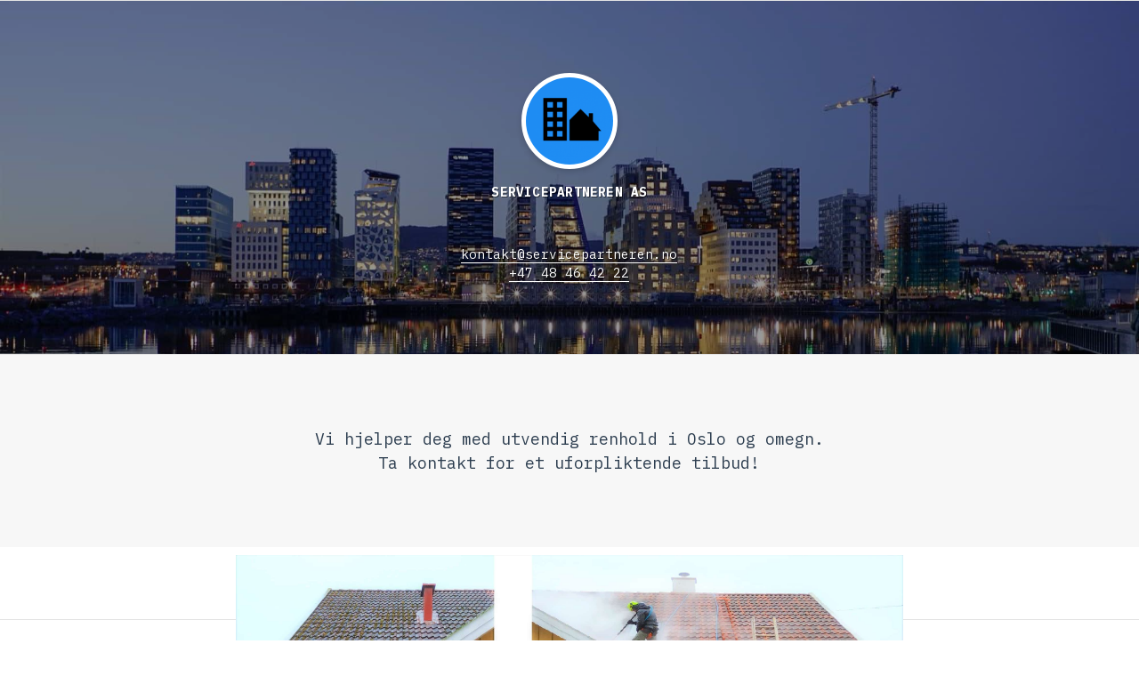

--- FILE ---
content_type: text/html; charset=UTF-8
request_url: https://servicepartneren.no/
body_size: 3584
content:
<!DOCTYPE html>
<html data-ng-app="prototypen" lang="nb_NO">
    <head>

    <title>Servicepartneren AS – Utvendig renhold</title>

    <meta charset="utf-8">
    <meta name="viewport" content="width=device-width, initial-scale=1.0">

        <meta name="description" content="Vi hjelper deg med utvendig renhold. Takvask, fasadevask og vinduspuss. Ta kontakt!">
    
    
    <meta property="og:type" content="article">
    <meta property="og:site_name" content="Servicepartneren AS">
    <meta property="og:title" content="Servicepartneren AS – Utvendig renhold">
    <meta property="og:description" content="Vi hjelper deg med utvendig renhold. Takvask, fasadevask og vinduspuss. Ta kontakt!">
    <meta property="og:url" content="https://servicepartneren.no/">

    
    
    <link href="https://fonts.googleapis.com/css?family=IBM+Plex+Mono:300,400,700&display=swap" rel="stylesheet">

    <link rel="stylesheet" href="/site/themes/prototypen/css/prototypen.min.css"/>

    <script src="/site/themes/prototypen/js/prototypen.min.js"></script>

    <link rel="apple-touch-icon" sizes="180x180" href="/apple-touch-icon.png">
    <link rel="icon" type="image/png" sizes="32x32" href="/favicon-32x32.png">
    <link rel="icon" type="image/png" sizes="16x16" href="/favicon-16x16.png">
    <link rel="manifest" href="/site.webmanifest">
    <meta name="msapplication-TileColor" content="#e74c3b">
    <meta name="theme-color" content="#ffffff">

    <!-- Global site tag (gtag.js) - Google Analytics -->
    <script async src="https://www.googletagmanager.com/gtag/js?id=UA-68042560-2"></script>
    <script>
        window.dataLayer = window.dataLayer || [];
        function gtag(){dataLayer.push(arguments);}
        gtag('js', new Date());

        gtag('config', 'UA-68042560-2');
    </script>

    <!-- Global site tag (gtag.js) - Google Analytics -->
    <script async src="https://www.googletagmanager.com/gtag/js?id=UA-200063176-1">
    </script>
    <script>
      window.dataLayer = window.dataLayer || [];
      function gtag(){dataLayer.push(arguments);}
      gtag('js', new Date());

      gtag('config', 'UA-200063176-1');
    </script>
</head>

    <body class="body" data-ng-controller="body">
        <div class="section"><div class="modules" id="modules"></div></div>
<div class="section section--theme-auto section--background" style="background-image: url('/img/containers/main/img/christoffer-engstrom-tjguvu0goem-unsplash.jpg/9a2da58344a38a73819fe919839d3bb4.jpg');">
    <div class="modules" id="modules">
        <div class="module module--contacts module--width-full module--height-full" id="module-2">
        <div class="container container--wide">
            
            <div class="card card--contact">
            <article class="card__item card__item--contact">
        <figure class="card__item__figure">
                <img class="card__item__figure__img" src="/img/containers/main/img/65468363_padded_logo-1620052888.png/0293939164c5f210c525394540cdbf9c.png" alt="Servicepartneren AS  – Servicepartneren AS" title="Servicepartneren AS " />
        
    </figure>
        <div class="card__item__content">
        <h4><strong>Servicepartneren AS </strong></h4>
        <p>
            <br /><br />
            <a href="mailto:kontakt@servicepartneren.no">kontakt@servicepartneren.no</a><br />
            <a href="tel:+47 48 46 42 22">+47 48 46 42 22</a>        </p>
            </div>
</article>

    
    </div>

        </div>
    </div>
</div></div>
<div class="section section--theme-auto" >
    <div class="modules" id="modules">
        <div class="module module--text module--width-full module--height-full" id="module-4">
        <div class="container container--narrow">
            
            <div class="wysiwyg">
    <p style="text-align: center;">Vi hjelper deg med utvendig renhold i Oslo og omegn. <span style="background-color: initial;">Ta kontakt for et uforpliktende&nbsp;tilbud!</span>
</p>
</div>

        </div>
    </div>
</div></div>
<div class="section section--theme-auto section--figure section--figure-size-small" >
    <div class="modules" id="modules">
        <div class="module module--section-figure">
        <div class="container container--narrow">
            <figure class="section__figure">
                                <img class="section__figure__img" src="/img/containers/main/img/webfoto.jpg/44e2f13477bf5b1bae3693f8355a0093.jpg" alt="Servicepartneren AS" title="">
                
            </figure>
        </div>
    </div>
        <div class="module module--accordion module--width-full module--height-full" id="module-6">
        <div class="container container--narrow">
            
            <div class="accordion" data-ng-controller="accordion">
		<article class="accordion__item" data-ng-class="{'accordion__item--expanded': active == 'takvask' }">
		<header class="accordion__trigger" data-ng-click="setActive('takvask')">
			<h2 class="accordion__trigger__title">Takvask</h2>
			<i class="accordion__trigger__icon"></i>
		</header>
		<div class="accordion__content">
			<p>Vask av takstein er en viktig del av vedlikeholdet av et bygg. Med tid vil det gro mose, alger og sopp på takstein. Dette hindrer god luftsirkulasjon, fanger fuktighet og senker taksteinens og takets levetid. Ved takvask oppdages eventuelle lekkasjer og problemområder. Dette gjør at man kan hindre det i å bli et større problem. Ødelagte takstein kan vi bytte hvis mer takstein er tilgjengelig. Etter takvasken påføres impregnering. Dette utsetter vedlikeholdet i vesentlig grad da det hindrer vann og mikroorganismer fra å trenge inn i taksteinen. I tillegg til å forlenge takets levetid gir takvask byggets utseende et&nbsp;løft!
</p>
		</div>
	</article>
		<article class="accordion__item" data-ng-class="{'accordion__item--expanded': active == 'fasadevask' }">
		<header class="accordion__trigger" data-ng-click="setActive('fasadevask')">
			<h2 class="accordion__trigger__title">Fasadevask</h2>
			<i class="accordion__trigger__icon"></i>
		</header>
		<div class="accordion__content">
			<p>En skitten fasade tiltrekker seg fukt og gir god grobunn for forskjellige mikroorganismer. Fasadevask bør utføres årlig. Fasadevask forlenger fasadens levetid og gir byggets utseende et&nbsp;løft!
</p>
		</div>
	</article>
		<article class="accordion__item" data-ng-class="{'accordion__item--expanded': active == 'vinduspuss' }">
		<header class="accordion__trigger" data-ng-click="setActive('vinduspuss')">
			<h2 class="accordion__trigger__title">Vinduspuss</h2>
			<i class="accordion__trigger__icon"></i>
		</header>
		<div class="accordion__content">
			<p>Vi vasker vinduer fra lift, stige eller ved å bruke teleskopstenger av karbon. Ved å bruke teleskopstenger kan man enkelt og billig vaske vinduer uten bruk av lift, opp til 20&nbsp;m.
</p>
		</div>
	</article>
	
</div>

        </div>
    </div>
    <div class="module module--text module--width-full module--height-full" id="module-7">
        <div class="container container--narrow">
            
            
        </div>
    </div>
    <div class="module module--contactform module--width-full module--height-full" id="module-8">
        <div class="container container--narrow">
            
            <form method="POST" action="/!/Form/create" class="form" data-ng-controller="form" id="contactform" name="contactform" data-custom-submit="submit(contactform)" ><input type="hidden" name="_token" value="ag6JJYrZ0GLgwZCetsIkZXJYSLP0NGSbc5BROD3f"><input type="hidden" name="_params" value="[base64]" />


<div class="form__block">
    <label class="label" for="name">Navn<span class="error" data-ng-if="contactform.name.$invalid && submitted || contactform.name.$invalid && contactform.name.$dirty && contactform.name.$touched">*</span></label>
    <input class="input" name="name" id="name" type="text" value="" placeholder="Ditt navn" autocorrect="off" autocomplete="name" aria-describedby="name_error" data-ng-model="input.name" data-ng-class="{'input--error': contactform.name.$invalid && submitted || contactform.name.$invalid && contactform.name.$dirty && contactform.name.$touched}" data-ng-init="input.name = ''" required/>
    <div class="form__block__note form__block__note--error ng-cloak" id="name_error" data-ng-if="contactform.name.$invalid && submitted || contactform.name.$invalid && contactform.name.$dirty && contactform.name.$touched">
        <span data-ng-if="contactform.name.$error.required">Hva er navnet ditt?</span>
    </div>
</div>
<div class="form__block">
    <label class="label" for="email">E-post<span class="error" data-ng-if="contactform.name.$invalid && submitted || contactform.name.$invalid && contactform.name.$dirty && contactform.name.$touched">*</span></label>
    <input class="input" name="email" id="email" type="email" value="" placeholder="Din e-postadresse" autocapitalize="off" autocorrect="off" autocomplete="email" aria-describedby="email_error" data-ng-model="input.email" data-ng-class="{'input--error': contactform.email.$invalid && submitted || contactform.email.$invalid && contactform.email.$dirty && contactform.email.$touched}" data-ng-init="input.email = ''" data-ng-pattern="onlyEmailAddresses" required/>
    <div class="form__block__note form__block__note--error ng-cloak" id="email_error" data-ng-if="contactform.email.$invalid && submitted || contactform.email.$invalid && contactform.email.$dirty && contactform.email.$touched">
        <span data-ng-if="contactform.email.$error.required">Hva er e-postadressen?</span>
        <span data-ng-if="contactform.email.$invalid">Vennligst benytt en gyldig e-postadresse.</span>
    </div>
</div>
<div class="form__block">
    <label class="label" for="phone">Telefon<span class="error" data-ng-if="contactform.name.$invalid && submitted || contactform.name.$invalid && contactform.name.$dirty && contactform.name.$touched">*</span></label>
    <input class="input input--phone" name="phone" id="phone" type="tel" value="" placeholder="Ditt mobilnummer" autocorrect="off" autocomplete="tel" aria-describedby="phone_error" data-ng-model="input.phone" data-ng-class="{'input--error': contactform.phone.$invalid && submitted || contactform.phone.$invalid && contactform.phone.$dirty && contactform.phone.$touched}" data-ng-init="input.phone = ''" required/>
    <div class="form__block__note form__block__note--error ng-cloak" id="phone_error" data-ng-if="contactform.phone.$invalid && submitted || contactform.phone.$invalid && contactform.phone.$dirty && contactform.phone.$touched">
        <span data-ng-if="contactform.phone.$error.required">Hvilket telefonnummer kan vi nå deg på?</span>
    </div>
</div>
<div class="form__block">
    <label class="label" for="message">Melding<span class="error" data-ng-if="contactform.name.$invalid && submitted || contactform.name.$invalid && contactform.name.$dirty && contactform.name.$touched">*</span></label>
    <textarea class="textarea" name="message" id="message" placeholder="Din melding" aria-describedby="message_error" data-ng-model="input.message" data-ng-class="{'input--error': contactform.message.$invalid && submitted || contactform.message.$invalid && contactform.message.$dirty && contactform.message.$touched}" data-ng-init="input.message = ''" required></textarea>
    <div class="form__block__note form__block__note--error ng-cloak" id="message_error" data-ng-if="contactform.message.$invalid && submitted || contactform.message.$invalid && contactform.message.$dirty && contactform.message.$touched">
        <span data-ng-if="contactform.message.$error.required">Du må skrive en melding for å sende en melding.</span>
    </div>
</div>
<input class="o-hide" name="honeypot" type="text" />
<div class="form__block form__block--submit">
    <button class="button" type="submit">Send melding</button>
</div>
</form>

        </div>
    </div>
</div></div>
<div class="section section--theme-gray" >
    <div class="modules" id="modules">
        <div class="module module--text module--width-full module--height-full" id="module-10">
        <div class="container container--narrow">
            
            <div class="wysiwyg">
    <p style="text-align: center;" rel="text-align: center;"><small><strong>Servicepartneren AS</strong></small>
	<br>
	<small>Godkjent renholdsbedrift</small><br>
	<small>Org.nr: <a href="https://w2.brreg.no/enhet/sok/detalj.jsp?orgnr=926368222" target="_blank">926 368&nbsp;222</a></small>
</p>
</div>

        </div>
    </div>

    </div>
</div>


    </body>
</html>


--- FILE ---
content_type: text/css
request_url: https://servicepartneren.no/site/themes/prototypen/css/prototypen.min.css
body_size: 7337
content:
@font-face{font-family:"icons";src:url("../fonts/icons_5d88ac85aa84bdf4fbcf5ce14e207d12.eot");src:url("../fonts/icons_5d88ac85aa84bdf4fbcf5ce14e207d12.eot?#iefix") format("embedded-opentype"),url("../fonts/icons_5d88ac85aa84bdf4fbcf5ce14e207d12.woff2") format("woff2"),url("../fonts/icons_5d88ac85aa84bdf4fbcf5ce14e207d12.woff") format("woff"),url("../fonts/icons_5d88ac85aa84bdf4fbcf5ce14e207d12.ttf") format("truetype"),url("../fonts/icons_5d88ac85aa84bdf4fbcf5ce14e207d12.svg#icons") format("svg");font-weight:normal;font-style:normal}@media screen and (-webkit-min-device-pixel-ratio: 0){@font-face{font-family:"icons";src:url("../fonts/icons_5d88ac85aa84bdf4fbcf5ce14e207d12.svg#icons") format("svg")}}[data-icon]:before{content:attr(data-icon)}[data-icon]:before,.icon-arrow-down:before,.icon-arrow-left:before,.icon-arrow-right:before,.icon-check:before,.icon-close:before,.media__figure:after,.icon-facebook:before,.icon-hamburger:before,.icon-instagram:before,.button--instagram:before,.icon-linkedin:before,.icon-magnifier:before,.media__figure:before,.gallery__thumbnail:before,.icon-magnifier-plus:before,.icon-play:before,.button--video:before,.icon-plus:before,.accordion__trigger__icon:before,.icon-rating:before,.icon-sort-down:before,.icon-sort-up:before,.icon-twitter:before,.icon-youtube:before{display:inline-block;font-family:"icons";font-style:normal;font-weight:normal;font-variant:normal;line-height:1;text-decoration:inherit;text-rendering:optimizeLegibility;text-transform:none;-moz-osx-font-smoothing:grayscale;-webkit-font-smoothing:antialiased;font-smoothing:antialiased}.icon-arrow-down:before{content:"\f10d"}.icon-arrow-left:before{content:"\f108"}.icon-arrow-right:before{content:"\f109"}.icon-check:before{content:"\f102"}.icon-close:before,.media__figure:after{content:"\f110"}.icon-facebook:before{content:"\f115"}.icon-hamburger:before{content:"\f111"}.icon-instagram:before,.button--instagram:before{content:"\f116"}.icon-linkedin:before{content:"\f117"}.icon-magnifier:before,.media__figure:before,.gallery__thumbnail:before{content:"\f10a"}.icon-magnifier-plus:before{content:"\f114"}.icon-play:before,.button--video:before{content:"\f107"}.icon-plus:before,.accordion__trigger__icon:before{content:"\f113"}.icon-rating:before{content:"\f11a"}.icon-sort-down:before{content:"\f10e"}.icon-sort-up:before{content:"\f10f"}.icon-twitter:before{content:"\f118"}.icon-youtube:before{content:"\f119"}article,aside,details,figcaption,figure,footer,header,hgroup,nav,section,summary{display:block}audio,canvas,video{display:inline-block}audio:not([controls]){display:none;height:0}[hidden]{display:none}body{margin:0}*:focus{outline:none}a:focus{outline:thin dotted}a:active,a:hover{outline:0}b,strong{font-weight:700}blockquote{margin:0}q:after,q:before{content:""}h1,h2,h3,h4,h5,p,pre{margin:0}dl,menu,ol,ul{margin:0}dl ul,dl ol,menu ul,menu ol,ol ul,ol ol,ul ul,ul ol{margin:0}dd{margin:0}menu,ol,ul{padding:0}nav ul,nav ol{list-style:none;list-style-image:none}img,svg{width:100%;height:auto;border:0;-ms-interpolation-mode:bicubic}svg:not(:root){overflow:hidden}figure{margin:0}form{margin:0}fieldset{border:0;margin:0;padding:0}button,input,select,textarea{margin:0;vertical-align:baseline;vertical-align:middle}button,select{text-transform:none}button,input[type="button"],input[type="reset"],input[type="submit"]{-webkit-appearance:none;-moz-appearance:none;appearance:none;border:0;border-radius:0;cursor:pointer;overflow:visible;background:none;font-size:inherit;font-family:inherit;font-style:inherit;padding:0}button[disabled],input[disabled]{cursor:default}input[type="checkbox"],input[type="radio"]{padding:0}input[type="search"]{-webkit-appearance:textfield}input[type="search"]::-webkit-search-cancel-button,input[type="search"]::-webkit-search-decoration{-webkit-appearance:none;appearance:none;border-radius:0}button::-moz-focus-inner,input::-moz-focus-inner{border:0;padding:0}textarea{overflow:auto;vertical-align:top}table{border-collapse:collapse;border-spacing:0}html{box-sizing:border-box}*,*:before,*:after{box-sizing:inherit;-webkit-overflow-scrolling:touch}.ng-cloak{display:none !important}.ng-hidden{visibility:hidden !important}@media (min-width: 500px){body:after{content:'small'}}@media (min-width: 760px){body:after{content:'medium'}}@media (min-width: 1100px){body:after{content:'large'}}@media (min-width: 1400px){body:after{content:'xlarge'}}body{overflow-y:scroll;-webkit-overflow-scrolling:touch}body:after{display:none}.d404{text-align:center;padding:6rem 3rem}.container{width:100%;max-width:1125px;margin-left:auto;margin-right:auto}.container:after{content:'';display:table;clear:both}.container--extra-narrow{max-width:500px}.container--narrow{max-width:750px}.container--wide{max-width:1500px}.container--extra-wide{max-width:2000px}html{font-size:1em;line-height:1.5;font-family:"IBM Plex Mono",Helvetica,sans-serif;font-weight:400;font-style:normal;color:#2C3D4F;-webkit-text-size-adjust:100%;-moz-text-size-adjust:100%;-ms-text-size-adjust:100%;text-size-adjust:100%;-webkit-font-smoothing:antialiased;-moz-osx-font-smoothing:grayscale}@media (min-width: 500px){html{font-size:1.125rem}}@media (min-width: 1400px){html{font-size:1.25rem}}.h1,.blockquote,.wysiwyg blockquote,blockquote,.h2,.h3,.accordion__content h2,.h4,.accordion__trigger,.accordion__trigger__title,.accordion__content h3,.h5,.tagline,.h6,h1,h2,h3,h4,h5,h6{display:block;font-family:"IBM Plex Mono",Helvetica,sans-serif;margin-bottom:1rem;font-style:normal;font-weight:700;line-height:1.125;max-width:32rem}.h1,.blockquote,.wysiwyg blockquote,blockquote,h1{font-size:2.5rem;font-weight:300;line-height:1}@media (min-width: 760px){.h1,.blockquote,.wysiwyg blockquote,blockquote,h1{font-size:3rem}}.h2,h2{font-size:2rem;font-weight:300}.h3,.accordion__content h2,h3{font-size:1rem;margin-bottom:.5rem}.h4,.accordion__trigger,.accordion__trigger__title,.accordion__content h3,.h5,.tagline,.h6,h4,h5,h6{font-size:0.8rem;text-transform:uppercase;letter-spacing:0.015em;margin-bottom:.5rem}.title{font-size:2.5rem;margin-bottom:2rem;line-height:1;text-transform:uppercase;max-width:45rem;font-style:normal;font-weight:700}@media (min-width: 760px){.title{font-size:3.5rem}}.p,p{display:block;max-width:32rem;margin-bottom:2rem}.p+.button,.p+.gallery__button,p+.button,p+.gallery__button{margin-top:.5rem}.tagline{color:#E74C3B;margin-bottom:.5rem;font-weight:700;text-transform:uppercase}.normal,.blockquote__footer,.blockquote footer,.wysiwyg blockquote footer,blockquote__footer,blockquote footer{font-size:1rem !important}.small,.button--small,.figure__caption,.card__item__footer .price,.card__item--contact .card__item__content,.card a.card__item .tagline,.card a.card__item p,.form__block__note,small{font-size:0.8rem !important}.meta{font-family:"IBM Plex Mono",Helvetica,sans-serif;font-weight:400;color:#757575}.highlight{display:inline;background-color:#FFF;line-height:1.4;box-shadow:-0.25em 0 0 #FFF, 0.25em 0 0 #FFF}.lead{font-size:1.25rem}.error{color:#E51F2D !important}.success{color:#008839 !important}a{text-decoration:none;color:#000}a[href]:not([class]){text-decoration:none;color:#000;border-bottom:1px solid #000}.link,.button--secondary span{text-decoration:none;color:#000;display:inline-block;border-bottom:1px solid #000}.status{font-weight:700}.status--available{color:#008839}.status--limited-availability{color:#E9A228}.status--sold-out{color:#E51F2D}.blockquote,.wysiwyg blockquote,blockquote{line-height:1.125;font-weight:300;font-style:normal;position:relative;margin-bottom:2rem;padding-top:1rem;padding-left:2rem}.blockquote:before,.wysiwyg blockquote:before,blockquote:before{content:'‘‘';font-family:'Georgia', 'Times', serif;font-size:2em;line-height:1;color:#E74C3B;position:absolute;left:-0.25em;top:0.05em}.blockquote__footer,.blockquote footer,.wysiwyg blockquote footer,blockquote__footer,blockquote footer{font-weight:normal;color:#757575;padding-top:2rem}.blockquote__footer:before,.blockquote footer:before,.wysiwyg blockquote footer:before,blockquote__footer:before,blockquote footer:before{content:'– '}.q,q{quotes:'«' '»' '‘' '’'}.price{white-space:nowrap;font-weight:700}.strong,.table th,table th,strong{font-weight:700}.ol,.ul,ol,ul{max-width:32rem;margin-bottom:2rem;padding-left:1rem}.ol li,.ul li,ol li,ul li{margin-bottom:0}.ol ul,.ul ul,ol ul,ul ul{padding-top:1rem}.dl,dl{max-width:32rem;margin-bottom:1rem}.dl__title:after,.dl dt:after,.dl__description:after,.dl dd:after,dl__title:after,dl dt:after,dl__description:after,dl dd:after{content:'';display:table;clear:both}.dl__title,.dl dt,dl__title,dl dt{float:left;padding:.5rem 0;max-width:calc(100% - 7rem);font-weight:400}.dl__description,.dl dd,dl__description,dl dd{padding-top:.5rem;text-align:right;border-bottom:1px solid #E4E4E4}.dl__description:last-child,.dl dd:last-child,dl__description:last-child,dl dd:last-child{border-bottom:0}.hr,hr{clear:both;height:1px;margin:0 auto;border:none;border-bottom:1px solid #fff}.hr:after,hr:after{content:'';display:table;clear:both}.wysiwyg{max-width:32rem;margin-left:auto;margin-right:auto}.wysiwyg:after{content:'';display:table;clear:both}.wysiwyg img{width:auto;max-width:100%}.wysiwyg blockquote strong{font-style:normal;font-weight:700}::-moz-selection{color:#fff;background:#E74C3B;text-shadow:none}::selection{color:#fff;background:#E74C3B;text-shadow:none}.touch a:focus,.touch a:hover{text-decoration:none;color:inherit;background-color:inherit}.animated,.media--expanded .media__figure__img,.gallery--expanded .gallery__figure,.accordion__content{-webkit-animation-duration:.5s;animation-duration:.5s;-webkit-animation-fill-mode:both;animation-fill-mode:both}.animated--fade{opacity:0}.animated--fade-in,.media--expanded .media__figure__img,.gallery--expanded .gallery__figure,.accordion__content{-webkit-animation-name:fade-in;animation-name:fade-in}.animated--fade-in-up{-webkit-animation-name:fade-in-up;animation-name:fade-in-up}.animated--fade-out-down{-webkit-animation-name:fade-out-down;animation-name:fade-out-down}.animated--fade-out{-webkit-animation-name:fade-out;animation-name:fade-out}.animated--delay{-webkit-animation-delay:0.5s;animation-delay:0.5s}@-webkit-keyframes fade-in{0%{opacity:0}100%{opacity:1}}@keyframes fade-in{0%{opacity:0}100%{opacity:1}}@-webkit-keyframes fade-out{0%{opacity:1}100%{opacity:0}}@keyframes fade-out{0%{opacity:1}100%{opacity:0}}@-webkit-keyframes fade-in-up{from{opacity:0;-webkit-transform:translate3d(0, 50%, 0);transform:translate3d(0, 50%, 0)}to{opacity:1;-webkit-transform:none;transform:none}}@keyframes fade-in-up{from{opacity:0;-webkit-transform:translate3d(0, 50%, 0);transform:translate3d(0, 50%, 0)}to{opacity:1;-webkit-transform:none;transform:none}}@-webkit-keyframes fade-out-down{from{opacity:1;-webkit-transform:none;transform:none}to{opacity:0;-webkit-transform:translate3d(0, 50%, 0);transform:translate3d(0, 50%, 0)}}@keyframes fade-out-down{from{opacity:1;-webkit-transform:none;transform:none}to{opacity:0;-webkit-transform:translate3d(0, 50%, 0);transform:translate3d(0, 50%, 0)}}.button,.gallery__button{display:inline-block;padding:.5rem 1.5rem;background-color:#E74C3B;border:2px solid #E74C3B;color:#fff;border-radius:6px;text-decoration:none;font-family:"IBM Plex Mono",Helvetica,sans-serif;font-size:inherit;line-height:inherit;font-weight:700;text-align:center;text-transform:uppercase;cursor:pointer}.button--primary{background-color:#E74C3B !important;border-color:#E74C3B !important;color:#fff !important}.button--primary span{color:#fff !important}.button--secondary{background-color:transparent !important;border:none !important;color:#2C3D4F}.button--outlined{background-color:transparent;border-color:#000;color:#000}.button--outlined span{color:#000}.button--outlined-inverted,.gallery__button{background-color:transparent;border-color:#fff;color:#fff}.button--outlined-inverted span,.gallery__button span{color:#fff}.button--inverted{background-color:#fff !important;border-color:#fff !important;color:#E74C3B !important}.button--inverted span{color:#E74C3B !important}.button--dark{background-color:#000 !important;border-color:#000 !important;color:#fff !important}.button--dark span{color:#fff !important}.button--video:before{line-height:inherit;margin-right:1rem;margin-left:-.5rem;-webkit-transform:scale(1.25);transform:scale(1.25);position:relative;top:0.05em}.button--instagram:before{line-height:inherit;margin-right:.5rem;-webkit-transform:scale(1.25);transform:scale(1.25);position:relative;top:0.05em}.button--disabled{background-color:#E4E4E4;border-color:#E4E4E4;color:#757575;pointer-events:none;cursor:auto}.button--disabled span{color:#757575}.button--small{padding:.25rem 1rem}.button--full{width:100%;margin-right:0}.toggle,.gallery__close{display:block;color:#fff;font-weight:700;text-transform:uppercase;background-color:#E74C3B;padding:1rem;border-radius:100%}.toggle .icon,.gallery__close .icon{display:block;height:1rem;width:1rem;position:relative;top:-0.1em}.label{display:block;margin-bottom:0.5em;white-space:nowrap;font-family:"IBM Plex Mono",Helvetica,sans-serif;font-weight:700;color:#2C3D4F}.input,.textarea{display:inline-block;padding:0.5em 0.75em;width:100%;font-family:inherit;font-weight:inherit;font-size:inherit;line-height:inherit;background-color:#fff;border:2px solid #E4E4E4;border-radius:6px !important;-webkit-transition:all .25s ease-in-out;transition:all .25s ease-in-out}.input::-webkit-inner-spin-button,.textarea::-webkit-inner-spin-button,.input::-webkit-outer-spin-button,.textarea::-webkit-outer-spin-button{margin:0}.input:hover,.textarea:hover,.input:focus,.textarea:focus{outline:none;border-color:#E74C3B}.input--error{border-color:#E51F2D}.input--success:focus{border-color:#008839}input:-webkit-autofill{-webkit-box-shadow:0 0 0px 1000px #fff inset}.textarea{display:block;min-height:7rem}.mask:before,.figure--filter-light:before,.figure--filter-dark:before{content:'';position:absolute;top:0;left:0;right:0;bottom:0}.mask--light:before,.figure--filter-light:before{background-color:rgba(255,255,255,0.5)}.mask--dark:before,.figure--filter-dark:before{background-color:rgba(0,0,0,0.5)}.body__centered{width:18rem;position:absolute;top:50%;left:50%;-webkit-transform:translate(-50%, -50%);transform:translate(-50%, -50%);background-color:#fff;border-radius:6px;padding:1.5rem;text-align:center}.body--no-scroll{position:absolute !important;top:0;left:0;right:0;bottom:0;width:100%;height:100%;overflow:hidden !important}.body--no-scroll .header{position:relative;z-index:-1 !important}@media (max-width: 1100px){.body--no-scroll-mobile{position:absolute !important;top:0;left:0;right:0;bottom:0;width:100%;height:100%;overflow:hidden !important}}.section{background-color:#fff}.section>*:last-child{margin-bottom:0}.section>*:last-child>*:last-child{margin-bottom:0}.section>*:last-child>*:last-child>*:last-child{margin-bottom:0}.section>*:last-child>*:last-child>*:last-child>*:last-child{margin-bottom:0}.section__figure__img{display:block;-o-object-fit:contain;object-fit:contain;position:relative;z-index:10}.section:nth-child(odd){background-color:#F7F7F7}.section:empty{display:none}.section--background{background-position:cover;background-size:cover;background-repeat:no-repeat;-webkit-transition:background 1.5s linear;transition:background 1.5s linear;position:relative}.section--background:before{content:'';position:absolute;top:0;left:0;right:0;bottom:0;background-color:rgba(0,0,0,0.4)}.section--background *{color:#fff !important;border-color:#fff !important;text-shadow:1px 1px rgba(0,0,0,0.5)}.section--figure-size-small{margin-top:6rem}@media (min-width: 760px){.section--figure-size-small{margin-top:4.5rem}}.section--figure-size-small .section__figure__img{height:9rem;margin-top:-7.5rem}@media (min-width: 760px){.section--figure-size-small .section__figure__img{margin-top:-9rem}}.section--figure-size-medium{margin-top:11rem}.section--figure-size-medium .section__figure__img{height:15rem;margin-top:-11rem}.section--figure-size-large{margin-top:16rem}.section--figure-size-large .section__figure__img{height:20rem;margin-top:-14rem}.section--theme-dark{background-color:#000 !important;border:none !important}.section--theme-dark *{color:#fff !important;border-color:#fff}.section--theme-dark *:before{border-color:#fff}.section--theme-light{background-color:#fff !important;border:none !important}.section--theme-gray{background-color:#F7F7F7 !important;border-top:1px solid #E4E4E4 !important;border-bottom:1px solid #E4E4E4 !important}.section--404{text-align:center;padding:6rem 3rem}.section+.section{border-top:1px solid #E4E4E4}.modules{padding:1.5rem;padding-top:3rem;padding-bottom:3rem;display:grid;grid-template-columns:repeat(12, 1fr);grid-column-gap:1.5rem;grid-row-gap:1.5rem;max-width:1500px;margin-left:auto;margin-right:auto}@media (min-width: 760px){.modules{padding:3rem}}.modules>*:last-child{margin-bottom:0}.modules>*:last-child>*:last-child{margin-bottom:0}.modules>*:last-child>*:last-child>*:last-child{margin-bottom:0}.modules>*:last-child>*:last-child>*:last-child>*:last-child{margin-bottom:0}@media (min-width: 760px){.modules{padding-top:4.5rem;padding-bottom:4.5rem}}.modules:empty{display:none}.module{grid-column:span 12;margin-bottom:1.5rem}.module>*:last-child{margin-bottom:0}.module>*:last-child>*:last-child{margin-bottom:0}.module>*:last-child>*:last-child>*:last-child{margin-bottom:0}.module>*:last-child>*:last-child>*:last-child>*:last-child{margin-bottom:0}.module--cta{margin-bottom:0}@media (min-width: 760px){.module--media,.module--cards{margin-bottom:3rem}}.module__header{text-align:center}.module__header>*:last-child{margin-bottom:0}.module__header>*:last-child>*:last-child{margin-bottom:0}.module__header>*:last-child>*:last-child>*:last-child{margin-bottom:0}.module__header>*:last-child>*:last-child>*:last-child>*:last-child{margin-bottom:0}.module__header *{margin-left:auto;margin-right:auto}.module__header *:last-child{margin-bottom:3rem}@media (min-width: 760px){.module__header *:last-child{margin-bottom:3rem}}@media (min-width: 760px){.module--width-full{grid-column:span 12}.module--width-half{grid-column:span 6}}@media (min-width: 760px) and (min-width: 1100px){.module--width-half .card{grid-template-columns:repeat(2, 1fr)}}@media (min-width: 760px){.module--width-third{grid-column:span 4}.module--width-two-thirds{grid-column:span 8}.module--width-quarter{grid-column:span 3}.module--height-full{grid-row-end:span 1}.module--height-half{grid-row-end:span 2}.module--height-third{grid-row-end:span 3}.module--height-quarter{grid-row-end:span 2}}.module--cta+.module:not(.module--cta){margin-top:1.5rem}@media (min-width: 760px){.media{display:-webkit-box;display:flex;-webkit-box-pack:center;justify-content:center}}.media__figure{position:relative;cursor:auto;pointer-events:none;display:block}.media__figure__img{display:block;width:100%;height:100%;-o-object-fit:cover;object-fit:cover;-o-object-position:center;object-position:center}.media__figure:before{display:none}.media__figure:after{display:none}@media (min-width: 760px){.media__figure{flex-basis:50%;position:relative;cursor:pointer;pointer-events:auto}.media__figure:before,.media__figure:after{display:block;width:3rem;height:3rem;border-radius:100%;background-color:#fff;color:#000;position:absolute;top:50%;left:50%;-webkit-transform:translate(-50%, -50%);transform:translate(-50%, -50%);z-index:1000;opacity:0;font-size:1.5rem;line-height:3rem;text-align:center;box-shadow:0 3px 6px 0px rgba(0,0,0,0.16)}.media__figure:hover{cursor:pointer}.media__figure:hover:before{opacity:1}}.media__figure--video:before,.media__figure--video:after{display:none !important;pointer-events:none}.media__content{padding:1.5rem}.media__content>*:last-child{margin-bottom:0}.media__content>*:last-child>*:last-child{margin-bottom:0}.media__content>*:last-child>*:last-child>*:last-child{margin-bottom:0}.media__content>*:last-child>*:last-child>*:last-child>*:last-child{margin-bottom:0}@media (min-width: 760px){.media__content{padding:3rem}}@media (min-width: 760px){.media__content{display:-webkit-box;display:flex;flex-basis:50%;-webkit-box-align:center;align-items:center}}.media__content .wysiwyg{margin-left:0;margin-right:0}@media (min-width: 760px){.media--figure-format-fullscreen .media__figure{height:100%}.media--figure-format-fullscreen .media__figure__img{height:100vh}}.media--figure-width-full{position:relative}.media--figure-width-full .media__figure{flex-basis:100%;cursor:auto;pointer-events:none}.media--figure-width-full .media__figure:before,.media--figure-width-full .media__figure:after{display:none}.media--figure-width-full .media__content{display:-webkit-box;display:flex;-webkit-box-align:center;align-items:center;position:absolute;width:50%;height:100%;right:0;top:0}.media--figure-width-full.media--figure-format-fullscreen .media__figure{min-height:100%;flex-basis:100%;cursor:auto;pointer-events:none}.media--figure-width-full.media--figure-format-fullscreen .media__figure:before,.media--figure-width-full.media--figure-format-fullscreen .media__figure:after{display:none}.media--figure-width-full.media--figure-format-fullscreen .media__figure__img{min-height:100vh}.media--figure-width-full.media--figure-format-fullscreen .media__content{display:-webkit-box;display:flex;-webkit-box-align:center;align-items:center;position:absolute;flex-basis:100%;min-height:100%;right:0;top:0}@media (min-width: 760px){.media--figure-width-half .media__figure{flex-basis:50%}}@media (min-width: 760px){.media--figure-width-half .media__figure__img{box-shadow:0 3px 6px 0px rgba(0,0,0,0.16)}}@media (min-width: 760px){.media--figure-width-half .media__content{flex-basis:50%}}@media (min-width: 760px){.media--figure-width-third .media__figure{flex-basis:33.33%}}@media (min-width: 760px){.media--figure-width-third .media__figure__img{box-shadow:0 3px 6px 0px rgba(0,0,0,0.16)}}@media (min-width: 760px){.media--figure-width-third .media__content{flex-basis:66.66%}}@media (min-width: 760px){.media--order-right .media__figure{-webkit-box-ordinal-group:2 !important;order:1 !important}}.media--order-right .media__content{right:auto;left:0}@media (min-width: 760px){.media--align-top .media__content{-webkit-box-align:start;align-items:flex-start}}.media--align-center .media__content{-webkit-box-align:center;align-items:center}.media--align-bottom .media__content{-webkit-box-align:end;align-items:flex-end}.media--text-align-left .media__content{text-align:left}.media--text-align-center .media__content{width:100%;text-align:center}.media--text-align-center .media__content *:not(.button):not(.gallery__button){margin-left:auto;margin-right:auto}.media--text-align-right .media__content{text-align:right}.media--theme-light .media__content{background-color:#fff}.media--theme-light .media__content *{color:#000;border-color:#000}.media--theme-light .media__content *:before{color:#000}.media--theme-light.media--figure-width-full .media__content{background-color:rgba(255,255,255,0.5)}.media--theme-light.media--figure-width-full .media__content *{color:#000;border-color:#000;text-shadow:1px 1px rgba(255,255,255,0.5)}.media--theme-light.media--figure-width-full .media__content *:before{color:#000}.media--theme-dark .media__content{background-color:#000}.media--theme-dark .media__content *,.media--theme-dark .media__content a{color:#fff;border-color:#fff}.media--theme-dark .media__content *:before,.media--theme-dark .media__content a:before{color:#fff}.media--theme-dark.media--figure-width-full .media__content{padding:1.5rem;background-color:rgba(0,0,0,0.5)}@media (min-width: 760px){.media--theme-dark.media--figure-width-full .media__content{padding:3rem}}.media--theme-dark.media--figure-width-full .media__content *,.media--theme-dark.media--figure-width-full .media__content a{color:#fff;text-shadow:1px 1px rgba(0,0,0,0.5)}.media--theme-dark.media--figure-width-full .media__content *:before,.media--theme-dark.media--figure-width-full .media__content a:before{color:#fff}.media--theme-gray .media__content{background-color:#F7F7F7}.media--theme-gray.media--figure-width-full .media__content{background-color:rgba(0,0,0,0.5)}.media--theme-gray.media--figure-width-full .media__content *,.media--theme-gray.media--figure-width-full .media__content a{color:#fff;text-shadow:1px 1px rgba(0,0,0,0.5)}.media--theme-gray.media--figure-width-full .media__content *:before,.media--theme-gray.media--figure-width-full .media__content a:before{color:#fff}@media (min-width: 760px){.media--expanded{flex-wrap:wrap;-webkit-box-pack:center;justify-content:center}}@media (min-width: 760px){.media--expanded .media__figure{flex-basis:100% !important;-webkit-box-ordinal-group:1 !important;order:0 !important}}.media--expanded .media__figure:before{display:none}.media--expanded .media__figure:after{display:block;position:absolute;top:1rem;left:auto;right:1rem;-webkit-transform:none;transform:none;opacity:1;font-size:1rem;color:#E74C3B}@media (min-width: 760px){.media--expanded .media__content{flex-basis:50% !important;-webkit-box-ordinal-group:2 !important;order:1 !important}}.table,table{width:100%;max-width:32rem;margin-left:auto;margin-right:auto;margin-bottom:2rem}@media (max-width: 500px){.table,table{width:calc(100% + 1.5rem);font-size:0.8rem;margin-left:-.75rem;margin-right:-.75rem}}.table thead,table thead{border-bottom:1px solid #E4E4E4}.table th,table th{text-transform:uppercase}@media (max-width: 1100px){.table th,table th{white-space:nowrap}}.table th,.table td,table th,table td{padding:.5rem .75rem;text-align:left}.table td+td,table td+td{border-left:1px solid #E4E4E4}.table tr+tr,table tr+tr{border-top:1px solid #E4E4E4}.table__full-heading,table__full-heading{display:none}@media (min-width: 760px){.table__full-heading,table__full-heading{display:inline}}@media (min-width: 760px){.table__short-heading,table__short-heading{display:none}}.video{position:relative;margin-left:auto;margin-right:auto}.video:after{content:'';display:table;clear:both}.video__embed{position:relative;padding-top:56.25%}.video__embed__iframe{width:100%;height:100%;position:absolute;border:0;top:0;left:0}.video__player{width:100%;display:block}.video--large{max-width:1500px}.video--medium{max-width:1125px}.video--small{max-width:750px}.embed{position:relative;margin-left:auto;margin-right:auto}.embed:after{content:'';display:table;clear:both}.embed--large{max-width:1500px}.embed--medium{max-width:1125px}.embed--small{max-width:750px}.gallery{display:grid;grid-template-columns:repeat(3, auto);grid-column-gap:1rem;grid-row-gap:1rem;-webkit-box-pack:center;justify-content:center}.gallery__thumbnail{position:relative;box-shadow:0 3px 6px 0px rgba(0,0,0,0.16)}.gallery__thumbnail:before{display:block;width:3rem;height:3rem;border-radius:100%;background-color:#fff;color:#000;position:absolute;top:50%;left:50%;-webkit-transform:translate(-50%, -50%);transform:translate(-50%, -50%);z-index:1000;opacity:0;font-size:1.5rem;line-height:3rem;text-align:center;pointer-events:none;box-shadow:0 3px 6px 0px rgba(0,0,0,0.16)}.gallery__thumbnail:hover{cursor:pointer}.gallery__thumbnail:hover:before{opacity:1}.gallery__thumbnail__img{display:block}.gallery__figure{display:block}.gallery__figure__img{display:block}.gallery__figure__caption{color:#fff;padding:1rem}.gallery__fullscreen{position:fixed;width:100%;height:100%;top:0;left:0;right:0;bottom:0;z-index:1000000;background-color:#000;overflow-y:scroll;-webkit-overflow-scrolling:touch;padding-top:1.5rem;padding-bottom:8rem;text-align:center;display:block}.gallery__close{position:fixed;top:1rem;right:1rem;background-color:#fff;color:#E74C3B;box-shadow:0 3px 6px 0px rgba(0,0,0,0.16);z-index:100000}.gallery--expanded .gallery__fullscreen{display:block}.gallery--expanded .gallery__figure{padding-top:1.5rem;padding-bottom:1.5rem}.touch .gallery__thumnail:before{display:none !important}.figure{position:relative;margin-left:auto;margin-right:auto}.figure__img{display:block}.figure__caption{padding:.5rem 1rem;position:relative;z-index:10;color:#757575;font-style:italic;text-align:center}.figure--inline{width:50%;float:right}.figure--format-fullscreen .figure{height:100%}.figure--format-fullscreen .figure__img{height:100vh;-o-object-fit:cover;object-fit:cover;-o-object-position:center;object-position:center}.figure--size-large{max-width:1500px}@media (max-width: 760px){.figure--size-large{margin-left:-1.5rem;margin-right:-1.5rem}}@media (min-width: 760px) and (max-width: 1100px){.figure--size-large{margin-left:-3rem;margin-right:-3rem}}@media (max-width: 760px){.figure--size-large .figure__caption{padding:.5rem 2rem}}@media (min-width: 760px) and (max-width: 1100px){.figure--size-large .figure__caption{padding-left:2rem;padding-right:2rem}}.figure--size-medium{max-width:1125px}.figure--size-small{max-width:750px}.figure--filter-bw .figure__img{-webkit-filter:grayscale(1);filter:grayscale(1)}.accordion{border-top:1px solid #E4E4E4;border-bottom:1px solid #E4E4E4;max-width:32rem;margin-left:auto;margin-right:auto}.accordion__trigger{display:block;position:relative;padding-top:1.1rem;padding-right:2rem;padding-bottom:.9rem;padding-left:0;cursor:pointer;margin:0}.accordion__trigger__title{margin:0}.accordion__trigger__icon{position:absolute;top:50%;-webkit-transform:translateY(-50%);transform:translateY(-50%);right:0;font-size:1.25em;line-height:1.25em;width:1em;height:1em;text-align:center}.accordion__trigger__icon:before{-webkit-transition:all .25s ease-in-out;transition:all .25s ease-in-out}.accordion__content{display:none}.accordion__content>*:last-child{margin-bottom:0}.accordion__content>*:last-child>*:last-child{margin-bottom:0}.accordion__content>*:last-child>*:last-child>*:last-child{margin-bottom:0}.accordion__content>*:last-child>*:last-child>*:last-child>*:last-child{margin-bottom:0}.accordion__item--expanded{-webkit-transform:translate3d(0px, 0px, 0px)}.accordion__item--expanded .accordion__trigger{color:#2C3D4F}.accordion__item--expanded .accordion__trigger__title{-webkit-transition:all .25s ease-in-out;transition:all .25s ease-in-out}.accordion__item--expanded .accordion__trigger__icon:before{-webkit-transform:rotate(-45deg);transform:rotate(-45deg);color:#E74C3B}.accordion__item--expanded .accordion__content{display:block;padding-top:1rem;padding-bottom:2rem}.accordion__item+.accordion__item{border-top:1px solid #E4E4E4}.no-js .accordion{border:none}.no-js .accordion__trigger__title{color:#2C3D4F}.no-js .accordion__trigger__icon{display:none}.no-js .accordion__content{display:block}.no-js .accordion__item{border:none !important}.map{position:relative}.map__canvas{width:100%;height:60vh}.map__marker{width:4rem;position:absolute;left:50%;top:50%;-webkit-transform:translate(-50%, -50%);transform:translate(-50%, -50%)}.map__marker img{display:block}.card{width:100%;display:grid;grid-template-columns:repeat(1, auto);grid-column-gap:1.5rem;grid-row-gap:1.5rem;-webkit-box-pack:center;justify-content:center}@media (min-width: 760px){.card{grid-template-columns:repeat(2, auto)}}@media (min-width: 1100px){.card{grid-template-columns:repeat(4, auto)}}.card--contact{grid-template-columns:repeat(1, auto)}@media (min-width: 760px){.card--contact{grid-template-columns:repeat(1, auto)}}@media (min-width: 1100px){.card--contact{grid-template-columns:repeat(1, auto)}}.card__item{display:-webkit-box;display:flex;-webkit-box-pack:start;justify-content:flex-start;-webkit-transform:translate3d(0px, 0px, 0px);-webkit-box-orient:vertical;-webkit-box-direction:normal;flex-flow:column nowrap;margin-bottom:1.5rem;position:relative}.card__item__figure__img{display:block;margin-bottom:1rem}.card__item__content>*:last-child{margin-bottom:0}.card__item__content>*:last-child>*:last-child{margin-bottom:0}.card__item__content>*:last-child>*:last-child>*:last-child{margin-bottom:0}.card__item__content>*:last-child>*:last-child>*:last-child>*:last-child{margin-bottom:0}.card__item__footer{margin-top:auto;padding-bottom:1rem}.card__item--contact{margin-bottom:0;display:block}.card__item--contact:after{content:'';display:table;clear:both}.card__item--contact .card__item__figure__img{display:block;background-color:#fff;width:6rem;height:6rem;border-radius:100%;margin-left:auto;margin-right:auto;margin-bottom:1rem;box-shadow:0 3px 6px 0px rgba(0,0,0,0.16);border:5px solid #fff}.card__item--contact .card__item__content{text-align:center}.card__item--contact .card__item__content .wysiwyg{text-align:left}.card a.card__item{border-radius:1rem;background-color:#fff;box-shadow:0 3px 6px 0px rgba(0,0,0,0.16);margin-bottom:0;-webkit-transition:all .25s ease-in-out;transition:all .25s ease-in-out}@media (min-width: 500px){.card a.card__item{max-width:18rem}}.card a.card__item .tagline{margin-bottom:.5rem}.card a.card__item h1,.card a.card__item h2,.card a.card__item h3,.card a.card__item h4,.card a.card__item h5,.card a.card__item h6{font-size:1.5rem;display:block;font-style:normal;font-weight:300}.card a.card__item .card__item__figure{overflow:hidden !important;border-top-left-radius:1rem !important;border-top-right-radius:1rem !important;-webkit-mask-image:-webkit-radial-gradient(white, black)}.card a.card__item .card__item__figure__img{-webkit-transition:all .25s ease-in-out;transition:all .25s ease-in-out;margin-bottom:0}.card a.card__item .card__item__content{padding:2rem}.card a.card__item .card__item__content,.card a.card__item .card__item__footer{padding-left:2rem;padding-right:2rem}@media (min-width: 760px){.card a.card__item:hover,.card a.card__item:focus{box-shadow:0 6px 9px rgba(0,0,0,0.25) !important}.card a.card__item:hover .card__item__figure__img,.card a.card__item:focus .card__item__figure__img{-webkit-transform:scale(1.05);transform:scale(1.05)}}.form{padding:0;margin:0;max-width:32rem;margin-left:auto;margin-right:auto}.form>*:last-child{margin-bottom:0}.form>*:last-child>*:last-child{margin-bottom:0}.form>*:last-child>*:last-child>*:last-child{margin-bottom:0}.form>*:last-child>*:last-child>*:last-child>*:last-child{margin-bottom:0}.form__block{width:100%;display:block;clear:both;margin-bottom:1rem;position:relative}.form__block:after{content:'';display:table;clear:both}.form__block__note{margin-top:.5rem}.form__block__note--error{color:#E51F2D}.form__block__error{padding-top:1rem;color:#E51F2D}.form__block--submit{padding-top:1rem}.form__block--error{color:#E51F2D}.o-clearfix:after{content:'';display:table;clear:both}.o-clear-both{clear:both}.o-clear-left{clear:left}.o-clear-right{clear:right}.o-right{float:right}.o-left{float:left}.o-table{display:table}.o-table-cell{display:table-cell}.o-block{display:block}.o-inline{display:inline}.o-inline-block{display:inline-block}.o-oh{overflow:hidden}.o-ov{overflow:visible}.o-center-vertical{position:relative;top:50%;-webkit-transform:translateY(-50%);transform:translateY(-50%)}.o-center-horizontal{clear:both;float:none;margin-left:auto;margin-right:auto}.o-space{margin-bottom:1rem}.o-space-grid-gutter{margin-bottom:2rem}.o-space-gutter{margin-bottom:1rem}.o-space-gutter-half{margin-bottom:.5rem}.o-space-gutter-1{margin-bottom:1rem}.o-space-gutter-2{margin-bottom:2rem}.o-space-gutter-3{margin-bottom:3rem}.o-space-top{margin-top:1rem}.o-space-top-gutter-half{margin-top:.5rem}.o-relative{position:relative}.o-static{position:static}.o-no-scroll{position:absolute;top:0;left:0;right:0;bottom:0;width:100%;height:100%;overflow:hidden}.o-no-margin{margin:0 !important}.o-no-margin-top{margin-top:0 !important}.o-no-margin-right{margin-right:0 !important}.o-no-margin-bottom{margin-bottom:0 !important}.o-no-margin-left{margin-left:0 !important}.o-no-padding{padding:0}.o-no-padding-top{padding-top:0}.o-no-padding-right{padding-right:0}.o-no-padding-bottom{padding-bottom:0}.o-no-padding-left{padding-left:0}.o-no-border{border:0}.o-no-border-top{border-top:0}.o-no-border-right{border-right:0}.o-no-border-bottom{border-bottom:0}.o-no-border-left{border-left:0}.o-show{display:block}.o-hide{display:none}.o-shadow{box-shadow:0 3px 6px 0px rgba(0,0,0,0.16)}.o-text-uppercase{text-transform:uppercase}.o-text-lowercase{text-transform:lowercase}.o-text-center{text-align:center}.o-text-center p{margin-left:auto;margin-right:auto}.o-text-right{text-align:right}.o-text-left{text-align:left}.o-text-strong{font-weight:700}.o-text-normal{font-weight:normal}.o-text-italic{font-style:italic}.o-text-nowrap{white-space:nowrap}.o-text-hide{font:0/0 a;text-shadow:none;color:transparent}.o-text-disable-select{-webkit-touch-callout:none;-webkit-user-select:none;-moz-user-select:none;-ms-user-select:none;user-select:none}.o-text-antialiased,.input,.textarea{-webkit-font-smoothing:antialiased;-moz-osx-font-smoothing:grayscale}.o-text-emboss{box-shadow:#fff 0.8 0 1px 0,inset #000 0.05 0 1px 0}.o-text-letterpress{text-shadow:#fff 0.5 0 1px 0}.o-reset-float{float:none}.o-reset-list{list-style:none;margin:0;padding:0;border:none}.o-reset-list li{margin:0;padding:0}.o-reset-list li:before,.o-reset-list li:after{display:none}.o-reset-appearance,.input,.textarea{-moz-appearance:none;appearance:none;-webkit-appearance:none;border-radius:0}.o-reset-clearfix:after{display:inline;clear:none}.o-reset-spacing>*:last-child{margin-bottom:0}.o-reset-spacing>*:last-child>*:last-child{margin-bottom:0}.o-reset-spacing>*:last-child>*:last-child>*:last-child{margin-bottom:0}.o-reset-spacing>*:last-child>*:last-child>*:last-child>*:last-child{margin-bottom:0}.o-reset-pointer{pointer-events:none}.o-max{max-width:32rem}.o-color-primary{color:#E74C3B}.o-color-secondary{color:#F7F7F7}.o-color-link{color:#000}.o-color-text{color:#2C3D4F}.o-color-text-lighter{color:#757575}.o-color-border{color:#E4E4E4}.o-color-border-lighter{color:#F0F0F0}.o-color-background-darker{color:#B2B2B2}.o-color-background{color:#E4E4E4}.o-color-background-lighter{color:#F7F7F7}.o-color-light{color:#fff}.o-color-dark{color:#000}.o-color-star{color:#FAAD47}.o-color-error{color:#E51F2D}.o-color-success{color:#008839}.o-color-available{color:#008839}.o-color-limited-availability{color:#E9A228}.o-color-sold-out{color:#E51F2D}.o-background-color-primary{background-color:#E74C3B}.o-background-color-secondary{background-color:#F7F7F7}.o-background-color-link{background-color:#000}.o-background-color-text{background-color:#2C3D4F}.o-background-color-text-lighter{background-color:#757575}.o-background-color-border{background-color:#E4E4E4}.o-background-color-border-lighter{background-color:#F0F0F0}.o-background-color-background-darker{background-color:#B2B2B2}.o-background-color-background{background-color:#E4E4E4}.o-background-color-background-lighter{background-color:#F7F7F7}.o-background-color-light{background-color:#fff}.o-background-color-dark{background-color:#000}.o-background-color-star{background-color:#FAAD47}.o-background-color-error{background-color:#E51F2D}.o-background-color-success{background-color:#008839}.o-background-color-available{background-color:#008839}.o-background-color-limited-availability{background-color:#E9A228}.o-background-color-sold-out{background-color:#E51F2D}.o-background-negative{color:#fff}.o-background-negative a[href]:not([class]){color:#fff;border-bottom-color:#fff}.o-background-negative a[href]:not([class]):focus,.o-background-negative a[href]:not([class]):hover{color:#fff;border-bottom-color:#fff}
